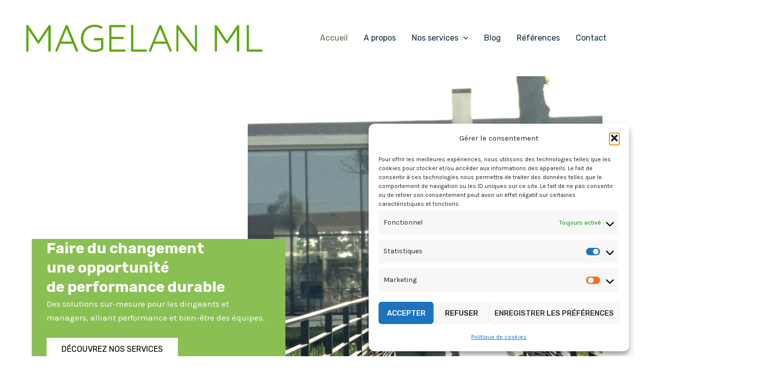

--- FILE ---
content_type: text/css
request_url: https://mag-elan.fr/wp-content/uploads/elementor/css/post-13.css?ver=1768349694
body_size: 3954
content:
.elementor-13 .elementor-element.elementor-element-2850d20{--display:flex;--flex-direction:row;--container-widget-width:calc( ( 1 - var( --container-widget-flex-grow ) ) * 100% );--container-widget-height:100%;--container-widget-flex-grow:1;--container-widget-align-self:stretch;--flex-wrap-mobile:wrap;--justify-content:center;--align-items:center;--gap:0px 0px;--row-gap:0px;--column-gap:0px;--margin-top:0px;--margin-bottom:0px;--margin-left:0px;--margin-right:0px;--padding-top:0px;--padding-bottom:0px;--padding-left:0px;--padding-right:0px;}.elementor-13 .elementor-element.elementor-element-2850d20:not(.elementor-motion-effects-element-type-background), .elementor-13 .elementor-element.elementor-element-2850d20 > .elementor-motion-effects-container > .elementor-motion-effects-layer{background-color:var( --e-global-color-astglobalcolor5 );}.elementor-13 .elementor-element.elementor-element-88c3635{--display:flex;--justify-content:center;--align-items:flex-start;--container-widget-width:calc( ( 1 - var( --container-widget-flex-grow ) ) * 100% );--gap:10px 10px;--row-gap:10px;--column-gap:10px;--margin-top:200px;--margin-bottom:50px;--margin-left:0px;--margin-right:0px;--padding-top:0px;--padding-bottom:0px;--padding-left:30px;--padding-right:30px;--z-index:2;}.elementor-13 .elementor-element.elementor-element-88c3635:not(.elementor-motion-effects-element-type-background), .elementor-13 .elementor-element.elementor-element-88c3635 > .elementor-motion-effects-container > .elementor-motion-effects-layer{background-color:#8AC053;}.elementor-13 .elementor-element.elementor-element-9b61427 .elementor-heading-title{font-size:30px;color:#FFFFFF;}.elementor-13 .elementor-element.elementor-element-5c668a9{color:#FFFFFF;}.elementor-13 .elementor-element.elementor-element-c2a6e40 .elementor-button{background-color:#FFFFFF;font-weight:400;fill:#000000;color:#000000;}.elementor-13 .elementor-element.elementor-element-c2a6e40 .elementor-button:hover, .elementor-13 .elementor-element.elementor-element-c2a6e40 .elementor-button:focus{background-color:#5E6A51;color:#FFFFFF;}.elementor-13 .elementor-element.elementor-element-c2a6e40 .elementor-button:hover svg, .elementor-13 .elementor-element.elementor-element-c2a6e40 .elementor-button:focus svg{fill:#FFFFFF;}.elementor-13 .elementor-element.elementor-element-2c9c216{--display:flex;--align-items:center;--container-widget-width:calc( ( 1 - var( --container-widget-flex-grow ) ) * 100% );--margin-top:0px;--margin-bottom:0px;--margin-left:-76px;--margin-right:0px;--padding-top:0px;--padding-bottom:0px;--padding-left:0px;--padding-right:0px;--z-index:0;}.elementor-13 .elementor-element.elementor-element-5f89e8c > .elementor-widget-container{margin:0px 0px 0px 0px;padding:0px 0px 0px 0px;}.elementor-13 .elementor-element.elementor-element-5f89e8c{text-align:left;}.elementor-13 .elementor-element.elementor-element-ox6uda5 > .elementor-container > .elementor-column > .elementor-widget-wrap{align-content:center;align-items:center;}.elementor-13 .elementor-element.elementor-element-ox6uda5:not(.elementor-motion-effects-element-type-background), .elementor-13 .elementor-element.elementor-element-ox6uda5 > .elementor-motion-effects-container > .elementor-motion-effects-layer{background-color:#FBFBFB;}.elementor-13 .elementor-element.elementor-element-ox6uda5 > .elementor-background-overlay{opacity:0.05;transition:background 0.3s, border-radius 0.3s, opacity 0.3s;}.elementor-13 .elementor-element.elementor-element-ox6uda5{transition:background 0.3s, border 0.3s, border-radius 0.3s, box-shadow 0.3s;padding:50px 0px 50px 0px;}.elementor-13 .elementor-element.elementor-element-7c4d4fc > .elementor-element-populated{transition:background 0.3s, border 0.3s, border-radius 0.3s, box-shadow 0.3s;margin:0px 0px 0px 0px;--e-column-margin-right:0px;--e-column-margin-left:0px;padding:0px 0px 0px 0px;}.elementor-13 .elementor-element.elementor-element-7c4d4fc > .elementor-element-populated > .elementor-background-overlay{transition:background 0.3s, border-radius 0.3s, opacity 0.3s;}.elementor-13 .elementor-element.elementor-element-f71383f{width:var( --container-widget-width, 100.236% );max-width:100.236%;--container-widget-width:100.236%;--container-widget-flex-grow:0;}.elementor-13 .elementor-element.elementor-element-f71383f.elementor-element{--flex-grow:0;--flex-shrink:0;}.elementor-13 .elementor-element.elementor-element-f71383f img{border-radius:3px 3px 3px 3px;}.elementor-bc-flex-widget .elementor-13 .elementor-element.elementor-element-6f6465c.elementor-column .elementor-widget-wrap{align-items:center;}.elementor-13 .elementor-element.elementor-element-6f6465c.elementor-column.elementor-element[data-element_type="column"] > .elementor-widget-wrap.elementor-element-populated{align-content:center;align-items:center;}.elementor-13 .elementor-element.elementor-element-6f6465c > .elementor-widget-wrap > .elementor-widget:not(.elementor-widget__width-auto):not(.elementor-widget__width-initial):not(:last-child):not(.elementor-absolute){margin-bottom:30px;}.elementor-13 .elementor-element.elementor-element-6f6465c > .elementor-element-populated{transition:background 0.3s, border 0.3s, border-radius 0.3s, box-shadow 0.3s;padding:0px 0px 0px 80px;}.elementor-13 .elementor-element.elementor-element-6f6465c > .elementor-element-populated > .elementor-background-overlay{transition:background 0.3s, border-radius 0.3s, opacity 0.3s;}.elementor-13 .elementor-element.elementor-element-726a5c3 > .elementor-widget-container{margin:0px -300px 0px 0px;}.elementor-13 .elementor-element.elementor-element-726a5c3{z-index:1;text-align:left;}.elementor-13 .elementor-element.elementor-element-9506a11 > .elementor-widget-container{margin:0px 0px 20px 0px;}.elementor-13 .elementor-element.elementor-element-9506a11{columns:1;}.elementor-13 .elementor-element.elementor-element-002a97c > .elementor-widget-container{margin:0px 0px 42px 0px;}.elementor-13 .elementor-element.elementor-element-1ms6bht > .elementor-container > .elementor-column > .elementor-widget-wrap{align-content:center;align-items:center;}.elementor-13 .elementor-element.elementor-element-1ms6bht:not(.elementor-motion-effects-element-type-background), .elementor-13 .elementor-element.elementor-element-1ms6bht > .elementor-motion-effects-container > .elementor-motion-effects-layer{background-color:#ffffff;}.elementor-13 .elementor-element.elementor-element-1ms6bht{transition:background 0.3s, border 0.3s, border-radius 0.3s, box-shadow 0.3s;padding:0px 0px 0px 0px;}.elementor-13 .elementor-element.elementor-element-1ms6bht > .elementor-background-overlay{transition:background 0.3s, border-radius 0.3s, opacity 0.3s;}.elementor-13 .elementor-element.elementor-element-0b48ca8:not(.elementor-motion-effects-element-type-background) > .elementor-widget-wrap, .elementor-13 .elementor-element.elementor-element-0b48ca8 > .elementor-widget-wrap > .elementor-motion-effects-container > .elementor-motion-effects-layer{background-image:url("https://mag-elan.fr/wp-content/uploads/2025/03/Performance-durable.png");background-position:center center;background-repeat:no-repeat;background-size:contain;}.elementor-13 .elementor-element.elementor-element-0b48ca8.elementor-column > .elementor-widget-wrap{justify-content:center;}.elementor-13 .elementor-element.elementor-element-0b48ca8 > .elementor-element-populated{transition:background 0.3s, border 0.3s, border-radius 0.3s, box-shadow 0.3s;margin:0px 0px 0px 0px;--e-column-margin-right:0px;--e-column-margin-left:0px;padding:0px 0px 0px 0px;}.elementor-13 .elementor-element.elementor-element-0b48ca8 > .elementor-element-populated > .elementor-background-overlay{transition:background 0.3s, border-radius 0.3s, opacity 0.3s;}.elementor-13 .elementor-element.elementor-element-12dbef3{--spacer-size:50px;}.elementor-13 .elementor-element.elementor-element-0d46ec2 > .elementor-element-populated{margin:0px 0px 0px 0px;--e-column-margin-right:0px;--e-column-margin-left:0px;padding:50px 0px 50px 0px;}.elementor-13 .elementor-element.elementor-element-1975447 > .elementor-widget-container{margin:0px 0px 0px 0px;}.elementor-13 .elementor-element.elementor-element-afdaa76{margin-top:20px;margin-bottom:20px;}.elementor-13 .elementor-element.elementor-element-2dd22b1 > .elementor-element-populated{margin:0% 0% 0% 0%;--e-column-margin-right:0%;--e-column-margin-left:0%;}.elementor-13 .elementor-element.elementor-element-a56322b > .elementor-widget-container{background-color:#ffffff;padding:35px 35px 35px 35px;border-radius:60px 60px 60px 60px;box-shadow:0px 0px 19px 0px rgba(0, 0, 0, 0.17);}.elementor-13 .elementor-element.elementor-element-a56322b .elementor-icon-wrapper{text-align:center;}.elementor-13 .elementor-element.elementor-element-a56322b.elementor-view-stacked .elementor-icon{background-color:#8AC053;}.elementor-13 .elementor-element.elementor-element-a56322b.elementor-view-framed .elementor-icon, .elementor-13 .elementor-element.elementor-element-a56322b.elementor-view-default .elementor-icon{color:#8AC053;border-color:#8AC053;}.elementor-13 .elementor-element.elementor-element-a56322b.elementor-view-framed .elementor-icon, .elementor-13 .elementor-element.elementor-element-a56322b.elementor-view-default .elementor-icon svg{fill:#8AC053;}.elementor-13 .elementor-element.elementor-element-a56322b .elementor-icon{font-size:30px;}.elementor-13 .elementor-element.elementor-element-a56322b .elementor-icon svg{height:30px;}.elementor-13 .elementor-element.elementor-element-dd71fe3 > .elementor-element-populated{padding:0px 0px 0px 30px;}.elementor-13 .elementor-element.elementor-element-273c70b .elementor-image-box-title{margin-bottom:10px;}.elementor-13 .elementor-element.elementor-element-f51c2fe{margin-top:20px;margin-bottom:20px;}.elementor-13 .elementor-element.elementor-element-0e98184 > .elementor-element-populated{margin:0% 0% 0% 0%;--e-column-margin-right:0%;--e-column-margin-left:0%;}.elementor-13 .elementor-element.elementor-element-6ac9389 > .elementor-widget-container{background-color:#ffffff;padding:35px 35px 35px 35px;border-radius:60px 60px 60px 60px;box-shadow:0px 0px 19px 0px rgba(0, 0, 0, 0.17);}.elementor-13 .elementor-element.elementor-element-6ac9389 .elementor-icon-wrapper{text-align:center;}.elementor-13 .elementor-element.elementor-element-6ac9389.elementor-view-stacked .elementor-icon{background-color:#8AC053;}.elementor-13 .elementor-element.elementor-element-6ac9389.elementor-view-framed .elementor-icon, .elementor-13 .elementor-element.elementor-element-6ac9389.elementor-view-default .elementor-icon{color:#8AC053;border-color:#8AC053;}.elementor-13 .elementor-element.elementor-element-6ac9389.elementor-view-framed .elementor-icon, .elementor-13 .elementor-element.elementor-element-6ac9389.elementor-view-default .elementor-icon svg{fill:#8AC053;}.elementor-13 .elementor-element.elementor-element-6ac9389 .elementor-icon{font-size:30px;}.elementor-13 .elementor-element.elementor-element-6ac9389 .elementor-icon svg{height:30px;}.elementor-13 .elementor-element.elementor-element-dc9270e > .elementor-element-populated{padding:0px 0px 0px 30px;}.elementor-13 .elementor-element.elementor-element-68c1d3f .elementor-image-box-title{margin-bottom:10px;}.elementor-13 .elementor-element.elementor-element-7355911{margin-top:20px;margin-bottom:20px;}.elementor-13 .elementor-element.elementor-element-525dea0 > .elementor-element-populated{margin:0% 0% 0% 0%;--e-column-margin-right:0%;--e-column-margin-left:0%;}.elementor-13 .elementor-element.elementor-element-ec620ed > .elementor-widget-container{background-color:#ffffff;padding:35px 35px 35px 35px;border-radius:60px 60px 60px 60px;box-shadow:0px 0px 19px 0px rgba(0, 0, 0, 0.17);}.elementor-13 .elementor-element.elementor-element-ec620ed .elementor-icon-wrapper{text-align:center;}.elementor-13 .elementor-element.elementor-element-ec620ed.elementor-view-stacked .elementor-icon{background-color:#8AC053;}.elementor-13 .elementor-element.elementor-element-ec620ed.elementor-view-framed .elementor-icon, .elementor-13 .elementor-element.elementor-element-ec620ed.elementor-view-default .elementor-icon{color:#8AC053;border-color:#8AC053;}.elementor-13 .elementor-element.elementor-element-ec620ed.elementor-view-framed .elementor-icon, .elementor-13 .elementor-element.elementor-element-ec620ed.elementor-view-default .elementor-icon svg{fill:#8AC053;}.elementor-13 .elementor-element.elementor-element-ec620ed .elementor-icon{font-size:30px;}.elementor-13 .elementor-element.elementor-element-ec620ed .elementor-icon svg{height:30px;}.elementor-13 .elementor-element.elementor-element-facfa98 > .elementor-element-populated{padding:0px 0px 0px 30px;}.elementor-13 .elementor-element.elementor-element-da32f9d .elementor-image-box-title{margin-bottom:10px;}.elementor-13 .elementor-element.elementor-element-6bb1ec5{margin-top:20px;margin-bottom:20px;}.elementor-13 .elementor-element.elementor-element-3c66996 > .elementor-element-populated{padding:0px 0px 0px 30px;}.elementor-13 .elementor-element.elementor-element-b87a829{--divider-border-style:solid;--divider-color:#8AC053;--divider-border-width:2px;}.elementor-13 .elementor-element.elementor-element-b87a829 .elementor-divider-separator{width:22%;margin:0 auto;margin-left:0;}.elementor-13 .elementor-element.elementor-element-b87a829 .elementor-divider{text-align:left;padding-block-start:2px;padding-block-end:2px;}.elementor-13 .elementor-element.elementor-element-vhpl8dl > .elementor-container > .elementor-column > .elementor-widget-wrap{align-content:center;align-items:center;}.elementor-13 .elementor-element.elementor-element-vhpl8dl:not(.elementor-motion-effects-element-type-background), .elementor-13 .elementor-element.elementor-element-vhpl8dl > .elementor-motion-effects-container > .elementor-motion-effects-layer{background-color:#FBFBFB;}.elementor-13 .elementor-element.elementor-element-vhpl8dl > .elementor-container{max-width:1100px;}.elementor-13 .elementor-element.elementor-element-vhpl8dl{transition:background 0.3s, border 0.3s, border-radius 0.3s, box-shadow 0.3s;padding:100px 0px 100px 0px;}.elementor-13 .elementor-element.elementor-element-vhpl8dl > .elementor-background-overlay{transition:background 0.3s, border-radius 0.3s, opacity 0.3s;}.elementor-13 .elementor-element.elementor-element-bb31710 > .elementor-widget-wrap > .elementor-widget:not(.elementor-widget__width-auto):not(.elementor-widget__width-initial):not(:last-child):not(.elementor-absolute){margin-bottom:30px;}.elementor-13 .elementor-element.elementor-element-bb31710 > .elementor-element-populated{margin:0px 50px 0px 0px;--e-column-margin-right:50px;--e-column-margin-left:0px;}.elementor-bc-flex-widget .elementor-13 .elementor-element.elementor-element-b8980b3.elementor-column .elementor-widget-wrap{align-items:flex-start;}.elementor-13 .elementor-element.elementor-element-b8980b3.elementor-column.elementor-element[data-element_type="column"] > .elementor-widget-wrap.elementor-element-populated{align-content:flex-start;align-items:flex-start;}.elementor-13 .elementor-element.elementor-element-b8980b3 > .elementor-widget-wrap > .elementor-widget:not(.elementor-widget__width-auto):not(.elementor-widget__width-initial):not(:last-child):not(.elementor-absolute){margin-bottom:0px;}.elementor-13 .elementor-element.elementor-element-bc53573 > .elementor-widget-container{background-color:#FFFFFF;margin:10px 10px 10px 10px;padding:30px 30px 30px 30px;border-radius:4px 4px 4px 4px;box-shadow:0px 10px 20px 0px rgba(0, 0, 0, 0.07);}.elementor-13 .elementor-element.elementor-element-bc53573 .elementor-icon-box-wrapper{text-align:center;}.elementor-13 .elementor-element.elementor-element-bc53573{--icon-box-icon-margin:10px;}.elementor-13 .elementor-element.elementor-element-bc53573 .elementor-icon-box-title{margin-block-end:15px;}.elementor-13 .elementor-element.elementor-element-bc53573.elementor-view-stacked .elementor-icon{background-color:#8AC053;}.elementor-13 .elementor-element.elementor-element-bc53573.elementor-view-framed .elementor-icon, .elementor-13 .elementor-element.elementor-element-bc53573.elementor-view-default .elementor-icon{fill:#8AC053;color:#8AC053;border-color:#8AC053;}.elementor-13 .elementor-element.elementor-element-bc53573 .elementor-icon{font-size:38px;}.elementor-13 .elementor-element.elementor-element-6c22711 > .elementor-widget-container{background-color:#FFFFFF;margin:10px 10px 10px 10px;padding:30px 30px 30px 30px;border-radius:4px 4px 4px 4px;box-shadow:0px 10px 20px 0px rgba(0, 0, 0, 0.07);}.elementor-13 .elementor-element.elementor-element-6c22711 .elementor-icon-box-wrapper{text-align:center;}.elementor-13 .elementor-element.elementor-element-6c22711{--icon-box-icon-margin:10px;}.elementor-13 .elementor-element.elementor-element-6c22711 .elementor-icon-box-title{margin-block-end:15px;}.elementor-13 .elementor-element.elementor-element-6c22711.elementor-view-stacked .elementor-icon{background-color:#8AC053;}.elementor-13 .elementor-element.elementor-element-6c22711.elementor-view-framed .elementor-icon, .elementor-13 .elementor-element.elementor-element-6c22711.elementor-view-default .elementor-icon{fill:#8AC053;color:#8AC053;border-color:#8AC053;}.elementor-13 .elementor-element.elementor-element-6c22711 .elementor-icon{font-size:38px;}.elementor-bc-flex-widget .elementor-13 .elementor-element.elementor-element-3a160ca.elementor-column .elementor-widget-wrap{align-items:flex-start;}.elementor-13 .elementor-element.elementor-element-3a160ca.elementor-column.elementor-element[data-element_type="column"] > .elementor-widget-wrap.elementor-element-populated{align-content:flex-start;align-items:flex-start;}.elementor-13 .elementor-element.elementor-element-3a160ca > .elementor-widget-wrap > .elementor-widget:not(.elementor-widget__width-auto):not(.elementor-widget__width-initial):not(:last-child):not(.elementor-absolute){margin-bottom:0px;}.elementor-13 .elementor-element.elementor-element-1b7b829 > .elementor-widget-container{background-color:#FFFFFF;margin:10px 10px 10px 10px;padding:30px 30px 30px 30px;border-radius:4px 4px 4px 4px;box-shadow:0px 10px 20px 0px rgba(0, 0, 0, 0.07);}.elementor-13 .elementor-element.elementor-element-1b7b829 .elementor-icon-box-wrapper{text-align:center;}.elementor-13 .elementor-element.elementor-element-1b7b829{--icon-box-icon-margin:10px;}.elementor-13 .elementor-element.elementor-element-1b7b829 .elementor-icon-box-title{margin-block-end:15px;}.elementor-13 .elementor-element.elementor-element-1b7b829.elementor-view-stacked .elementor-icon{background-color:#8AC053;}.elementor-13 .elementor-element.elementor-element-1b7b829.elementor-view-framed .elementor-icon, .elementor-13 .elementor-element.elementor-element-1b7b829.elementor-view-default .elementor-icon{fill:#8AC053;color:#8AC053;border-color:#8AC053;}.elementor-13 .elementor-element.elementor-element-1b7b829 .elementor-icon{font-size:38px;}.elementor-13 .elementor-element.elementor-element-2b01116 > .elementor-widget-container{background-color:#FFFFFF;margin:10px 10px 10px 10px;padding:30px 30px 30px 30px;border-radius:4px 4px 4px 4px;box-shadow:0px 10px 20px 0px rgba(0, 0, 0, 0.07);}.elementor-13 .elementor-element.elementor-element-2b01116 .elementor-icon-box-wrapper{text-align:center;}.elementor-13 .elementor-element.elementor-element-2b01116{--icon-box-icon-margin:10px;}.elementor-13 .elementor-element.elementor-element-2b01116 .elementor-icon-box-title{margin-block-end:15px;}.elementor-13 .elementor-element.elementor-element-2b01116.elementor-view-stacked .elementor-icon{background-color:#8AC053;}.elementor-13 .elementor-element.elementor-element-2b01116.elementor-view-framed .elementor-icon, .elementor-13 .elementor-element.elementor-element-2b01116.elementor-view-default .elementor-icon{fill:#8AC053;color:#8AC053;border-color:#8AC053;}.elementor-13 .elementor-element.elementor-element-2b01116 .elementor-icon{font-size:38px;}.elementor-13 .elementor-element.elementor-element-f7d5cca{--display:flex;--flex-direction:row;--container-widget-width:calc( ( 1 - var( --container-widget-flex-grow ) ) * 100% );--container-widget-height:100%;--container-widget-flex-grow:1;--container-widget-align-self:stretch;--flex-wrap-mobile:wrap;--align-items:stretch;--gap:0px 0px;--row-gap:0px;--column-gap:0px;--padding-top:100px;--padding-bottom:100px;--padding-left:0px;--padding-right:0px;}.elementor-13 .elementor-element.elementor-element-f7d5cca:not(.elementor-motion-effects-element-type-background), .elementor-13 .elementor-element.elementor-element-f7d5cca > .elementor-motion-effects-container > .elementor-motion-effects-layer{background-color:#FFFFFF;}.elementor-13 .elementor-element.elementor-element-5b6502a{--display:flex;--gap:0px 0px;--row-gap:0px;--column-gap:0px;--padding-top:0px;--padding-bottom:0px;--padding-left:0px;--padding-right:0px;}.elementor-13 .elementor-element.elementor-element-10c9e37 > .elementor-widget-container{padding:0px 0px 20px 0px;}.elementor-13 .elementor-element.elementor-element-10c9e37{text-align:center;}.elementor-13 .elementor-element.elementor-element-8a076a7{--e-image-carousel-slides-to-show:6;}.elementor-13 .elementor-element.elementor-element-8a076a7 .swiper-wrapper{display:flex;align-items:center;}.elementor-13 .elementor-element.elementor-element-dffdde6{--spacer-size:50px;}.elementor-13 .elementor-element.elementor-element-c3a8fa3{--spacer-size:50px;}.elementor-13 .elementor-element.elementor-element-d6ed413{--display:flex;--flex-direction:row;--container-widget-width:calc( ( 1 - var( --container-widget-flex-grow ) ) * 100% );--container-widget-height:100%;--container-widget-flex-grow:1;--container-widget-align-self:stretch;--flex-wrap-mobile:wrap;--justify-content:center;--align-items:stretch;--gap:20px 20px;--row-gap:20px;--column-gap:20px;--margin-top:0px;--margin-bottom:0px;--margin-left:0px;--margin-right:0px;--padding-top:30px;--padding-bottom:0px;--padding-left:0px;--padding-right:0px;}.elementor-13 .elementor-element.elementor-element-d04cce2{--display:flex;--justify-content:center;--align-items:center;--container-widget-width:calc( ( 1 - var( --container-widget-flex-grow ) ) * 100% );border-style:solid;--border-style:solid;border-width:2px 2px 2px 2px;--border-top-width:2px;--border-right-width:2px;--border-bottom-width:2px;--border-left-width:2px;border-color:#13151624;--border-color:#13151624;--margin-top:0px;--margin-bottom:0px;--margin-left:0px;--margin-right:0px;--padding-top:30px;--padding-bottom:30px;--padding-left:30px;--padding-right:30px;}.elementor-13 .elementor-element.elementor-element-b5f6836 > .elementor-widget-container{padding:0px 0px 0px 0px;}.elementor-13 .elementor-element.elementor-element-b5f6836 .elementor-testimonial-wrapper{text-align:left;}.elementor-13 .elementor-element.elementor-element-b5f6836 .elementor-testimonial-content{font-size:16px;}.elementor-13 .elementor-element.elementor-element-b5f6836 .elementor-testimonial-name{font-family:"Red Rose", Sans-serif;font-size:20px;font-weight:700;}.elementor-13 .elementor-element.elementor-element-b5f6836 .elementor-testimonial-job{color:var( --e-global-color-astglobalcolor2 );}.elementor-13 .elementor-element.elementor-element-e7e8010{--display:flex;border-style:solid;--border-style:solid;border-width:2px 2px 2px 2px;--border-top-width:2px;--border-right-width:2px;--border-bottom-width:2px;--border-left-width:2px;border-color:#13151624;--border-color:#13151624;--margin-top:0px;--margin-bottom:0px;--margin-left:0px;--margin-right:0px;--padding-top:30px;--padding-bottom:30px;--padding-left:30px;--padding-right:30px;}.elementor-13 .elementor-element.elementor-element-a9f70ff > .elementor-widget-container{padding:0px 0px 0px 0px;}.elementor-13 .elementor-element.elementor-element-a9f70ff .elementor-testimonial-wrapper{text-align:left;}.elementor-13 .elementor-element.elementor-element-a9f70ff .elementor-testimonial-content{font-size:16px;}.elementor-13 .elementor-element.elementor-element-a9f70ff .elementor-testimonial-name{font-family:"Red Rose", Sans-serif;font-size:20px;font-weight:700;}.elementor-13 .elementor-element.elementor-element-a9f70ff .elementor-testimonial-job{color:var( --e-global-color-astglobalcolor2 );}.elementor-13 .elementor-element.elementor-element-8709a79{--display:flex;border-style:solid;--border-style:solid;border-width:2px 2px 2px 2px;--border-top-width:2px;--border-right-width:2px;--border-bottom-width:2px;--border-left-width:2px;border-color:#13151624;--border-color:#13151624;--margin-top:0px;--margin-bottom:0px;--margin-left:0px;--margin-right:0px;--padding-top:30px;--padding-bottom:30px;--padding-left:30px;--padding-right:30px;}.elementor-13 .elementor-element.elementor-element-d5fb6ff > .elementor-widget-container{padding:0px 0px 0px 0px;}.elementor-13 .elementor-element.elementor-element-d5fb6ff .elementor-testimonial-wrapper{text-align:left;}.elementor-13 .elementor-element.elementor-element-d5fb6ff .elementor-testimonial-content{font-size:16px;}.elementor-13 .elementor-element.elementor-element-d5fb6ff .elementor-testimonial-name{font-family:"Red Rose", Sans-serif;font-size:20px;font-weight:700;}.elementor-13 .elementor-element.elementor-element-d5fb6ff .elementor-testimonial-job{color:var( --e-global-color-astglobalcolor2 );}.elementor-13 .elementor-element.elementor-element-7875985{--display:flex;--flex-direction:row;--container-widget-width:calc( ( 1 - var( --container-widget-flex-grow ) ) * 100% );--container-widget-height:100%;--container-widget-flex-grow:1;--container-widget-align-self:stretch;--flex-wrap-mobile:wrap;--align-items:stretch;--gap:20px 20px;--row-gap:20px;--column-gap:20px;--margin-top:0px;--margin-bottom:0px;--margin-left:0px;--margin-right:0px;--padding-top:30px;--padding-bottom:0px;--padding-left:0px;--padding-right:0px;}.elementor-13 .elementor-element.elementor-element-04cc255{--display:flex;border-style:solid;--border-style:solid;border-width:2px 2px 2px 2px;--border-top-width:2px;--border-right-width:2px;--border-bottom-width:2px;--border-left-width:2px;border-color:#13151624;--border-color:#13151624;--margin-top:0px;--margin-bottom:0px;--margin-left:0px;--margin-right:0px;--padding-top:30px;--padding-bottom:30px;--padding-left:30px;--padding-right:30px;}.elementor-13 .elementor-element.elementor-element-61736c3 > .elementor-widget-container{padding:0px 0px 0px 0px;}.elementor-13 .elementor-element.elementor-element-61736c3 .elementor-testimonial-wrapper{text-align:left;}.elementor-13 .elementor-element.elementor-element-61736c3 .elementor-testimonial-content{font-size:16px;}.elementor-13 .elementor-element.elementor-element-61736c3 .elementor-testimonial-name{font-family:"Red Rose", Sans-serif;font-size:20px;font-weight:700;}.elementor-13 .elementor-element.elementor-element-61736c3 .elementor-testimonial-job{color:var( --e-global-color-astglobalcolor2 );}.elementor-13 .elementor-element.elementor-element-0bd516d{--display:flex;border-style:solid;--border-style:solid;border-width:2px 2px 2px 2px;--border-top-width:2px;--border-right-width:2px;--border-bottom-width:2px;--border-left-width:2px;border-color:#13151624;--border-color:#13151624;--margin-top:0px;--margin-bottom:0px;--margin-left:0px;--margin-right:0px;--padding-top:30px;--padding-bottom:30px;--padding-left:30px;--padding-right:30px;}.elementor-13 .elementor-element.elementor-element-07b542d > .elementor-widget-container{padding:0px 0px 0px 0px;}.elementor-13 .elementor-element.elementor-element-07b542d .elementor-testimonial-wrapper{text-align:left;}.elementor-13 .elementor-element.elementor-element-07b542d .elementor-testimonial-content{font-size:16px;}.elementor-13 .elementor-element.elementor-element-07b542d .elementor-testimonial-name{font-family:"Red Rose", Sans-serif;font-size:20px;font-weight:700;}.elementor-13 .elementor-element.elementor-element-07b542d .elementor-testimonial-job{color:var( --e-global-color-astglobalcolor2 );}.elementor-13 .elementor-element.elementor-element-d3c057b{--display:flex;border-style:solid;--border-style:solid;border-width:2px 2px 2px 2px;--border-top-width:2px;--border-right-width:2px;--border-bottom-width:2px;--border-left-width:2px;border-color:#13151624;--border-color:#13151624;--margin-top:0px;--margin-bottom:0px;--margin-left:0px;--margin-right:0px;--padding-top:30px;--padding-bottom:30px;--padding-left:30px;--padding-right:30px;}.elementor-13 .elementor-element.elementor-element-0d4227b > .elementor-widget-container{padding:0px 0px 0px 0px;}.elementor-13 .elementor-element.elementor-element-0d4227b .elementor-testimonial-wrapper{text-align:left;}.elementor-13 .elementor-element.elementor-element-0d4227b .elementor-testimonial-content{font-size:16px;}.elementor-13 .elementor-element.elementor-element-0d4227b .elementor-testimonial-name{font-family:"Red Rose", Sans-serif;font-size:20px;font-weight:700;}.elementor-13 .elementor-element.elementor-element-0d4227b .elementor-testimonial-job{color:var( --e-global-color-astglobalcolor2 );}.elementor-13 .elementor-element.elementor-element-arb5f83 > .elementor-container > .elementor-column > .elementor-widget-wrap{align-content:center;align-items:center;}.elementor-13 .elementor-element.elementor-element-arb5f83:not(.elementor-motion-effects-element-type-background), .elementor-13 .elementor-element.elementor-element-arb5f83 > .elementor-motion-effects-container > .elementor-motion-effects-layer{background-color:#FBFBFB;}.elementor-13 .elementor-element.elementor-element-arb5f83{transition:background 0.3s, border 0.3s, border-radius 0.3s, box-shadow 0.3s;padding:50px 0px 50px 0px;}.elementor-13 .elementor-element.elementor-element-arb5f83 > .elementor-background-overlay{transition:background 0.3s, border-radius 0.3s, opacity 0.3s;}.elementor-13 .elementor-element.elementor-element-0ff1e76{text-align:center;}.elementor-13 .elementor-element.elementor-element-d36afa9{padding:25px 0px 0px 0px;}.elementor-13 .elementor-element.elementor-element-3fd1ffc > .elementor-element-populated{box-shadow:0px 0px 16px 0px rgba(0,0,0,0.09);margin:0px 15px 0px 0px;--e-column-margin-right:15px;--e-column-margin-left:0px;padding:55px 55px 55px 55px;}.elementor-13 .elementor-element.elementor-element-9bdb5ee .elementor-counter-number-wrapper{font-size:44px;}.elementor-13 .elementor-element.elementor-element-9bdb5ee .elementor-counter-title{font-size:18px;text-transform:uppercase;}.elementor-13 .elementor-element.elementor-element-1f88f5c > .elementor-element-populated{box-shadow:0px 0px 16px 0px rgba(0,0,0,0.09);margin:0px 0px 0px 15px;--e-column-margin-right:0px;--e-column-margin-left:15px;padding:55px 55px 55px 55px;}.elementor-13 .elementor-element.elementor-element-93aef1d .elementor-counter-number-wrapper{font-size:44px;}.elementor-13 .elementor-element.elementor-element-93aef1d .elementor-counter-title{font-size:18px;text-transform:uppercase;}.elementor-13 .elementor-element.elementor-element-vu1iwdc > .elementor-container > .elementor-column > .elementor-widget-wrap{align-content:center;align-items:center;}.elementor-13 .elementor-element.elementor-element-vu1iwdc:not(.elementor-motion-effects-element-type-background), .elementor-13 .elementor-element.elementor-element-vu1iwdc > .elementor-motion-effects-container > .elementor-motion-effects-layer{background-color:#FFFFFF;}.elementor-13 .elementor-element.elementor-element-vu1iwdc{transition:background 0.3s, border 0.3s, border-radius 0.3s, box-shadow 0.3s;padding:50px 0px 50px 0px;}.elementor-13 .elementor-element.elementor-element-vu1iwdc > .elementor-background-overlay{transition:background 0.3s, border-radius 0.3s, opacity 0.3s;}.elementor-13 .elementor-element.elementor-element-47d11e6 > .elementor-element-populated{margin:0px 40px 0px 0px;--e-column-margin-right:40px;--e-column-margin-left:0px;}.elementor-13 .elementor-element.elementor-element-e68dcfe > .elementor-element-populated{padding:30px 0px 30px 30px;}.elementor-13 .elementor-element.elementor-element-a6dde25 > .elementor-widget-container{margin:10px 0px 0px 0px;}@media(min-width:768px){.elementor-13 .elementor-element.elementor-element-2850d20{--content-width:1500px;}.elementor-13 .elementor-element.elementor-element-88c3635{--width:40%;}.elementor-13 .elementor-element.elementor-element-2c9c216{--width:56%;}.elementor-13 .elementor-element.elementor-element-7c4d4fc{width:37.524%;}.elementor-13 .elementor-element.elementor-element-6f6465c{width:62.476%;}.elementor-13 .elementor-element.elementor-element-0b48ca8{width:32.474%;}.elementor-13 .elementor-element.elementor-element-0d46ec2{width:67.526%;}.elementor-13 .elementor-element.elementor-element-2dd22b1{width:24.661%;}.elementor-13 .elementor-element.elementor-element-dd71fe3{width:75%;}.elementor-13 .elementor-element.elementor-element-0e98184{width:24.661%;}.elementor-13 .elementor-element.elementor-element-dc9270e{width:75%;}.elementor-13 .elementor-element.elementor-element-525dea0{width:24.661%;}.elementor-13 .elementor-element.elementor-element-facfa98{width:75%;}.elementor-13 .elementor-element.elementor-element-bb31710{width:40%;}.elementor-13 .elementor-element.elementor-element-b8980b3{width:30%;}.elementor-13 .elementor-element.elementor-element-3a160ca{width:30%;}.elementor-13 .elementor-element.elementor-element-d6ed413{--content-width:1200px;}.elementor-13 .elementor-element.elementor-element-d04cce2{--width:33.33%;}.elementor-13 .elementor-element.elementor-element-e7e8010{--width:33.33%;}.elementor-13 .elementor-element.elementor-element-8709a79{--width:33.33%;}.elementor-13 .elementor-element.elementor-element-7875985{--content-width:1200px;}.elementor-13 .elementor-element.elementor-element-04cc255{--width:33.33%;}.elementor-13 .elementor-element.elementor-element-0bd516d{--width:33.33%;}.elementor-13 .elementor-element.elementor-element-d3c057b{--width:33.33%;}}@media(max-width:1024px) and (min-width:768px){.elementor-13 .elementor-element.elementor-element-88c3635{--width:100%;}.elementor-13 .elementor-element.elementor-element-2c9c216{--width:100%;}.elementor-13 .elementor-element.elementor-element-7c4d4fc{width:33%;}.elementor-13 .elementor-element.elementor-element-6f6465c{width:67%;}.elementor-13 .elementor-element.elementor-element-0b48ca8{width:50%;}.elementor-13 .elementor-element.elementor-element-0d46ec2{width:50%;}.elementor-13 .elementor-element.elementor-element-2dd22b1{width:30%;}.elementor-13 .elementor-element.elementor-element-dd71fe3{width:70%;}.elementor-13 .elementor-element.elementor-element-0e98184{width:30%;}.elementor-13 .elementor-element.elementor-element-dc9270e{width:70%;}.elementor-13 .elementor-element.elementor-element-525dea0{width:30%;}.elementor-13 .elementor-element.elementor-element-facfa98{width:70%;}.elementor-13 .elementor-element.elementor-element-3c66996{width:70%;}.elementor-13 .elementor-element.elementor-element-bb31710{width:100%;}.elementor-13 .elementor-element.elementor-element-b8980b3{width:50%;}.elementor-13 .elementor-element.elementor-element-3a160ca{width:50%;}.elementor-13 .elementor-element.elementor-element-d04cce2{--width:100%;}.elementor-13 .elementor-element.elementor-element-e7e8010{--width:100%;}.elementor-13 .elementor-element.elementor-element-8709a79{--width:100%;}.elementor-13 .elementor-element.elementor-element-04cc255{--width:100%;}.elementor-13 .elementor-element.elementor-element-0bd516d{--width:100%;}.elementor-13 .elementor-element.elementor-element-d3c057b{--width:100%;}}@media(min-width:1025px){.elementor-13 .elementor-element.elementor-element-0b48ca8:not(.elementor-motion-effects-element-type-background) > .elementor-widget-wrap, .elementor-13 .elementor-element.elementor-element-0b48ca8 > .elementor-widget-wrap > .elementor-motion-effects-container > .elementor-motion-effects-layer{background-attachment:scroll;}}@media(max-width:1024px){.elementor-13 .elementor-element.elementor-element-2850d20{--flex-wrap:wrap;--padding-top:80px;--padding-bottom:80px;--padding-left:40px;--padding-right:40px;}.elementor-13 .elementor-element.elementor-element-88c3635{--align-items:center;--container-widget-width:calc( ( 1 - var( --container-widget-flex-grow ) ) * 100% );--margin-top:0%;--margin-bottom:0%;--margin-left:0%;--margin-right:0%;--padding-top:30px;--padding-bottom:30px;--padding-left:30px;--padding-right:30px;}.elementor-13 .elementor-element.elementor-element-9b61427{text-align:center;}.elementor-13 .elementor-element.elementor-element-5c668a9{text-align:center;}.elementor-13 .elementor-element.elementor-element-2c9c216{--margin-top:0%;--margin-bottom:0%;--margin-left:0%;--margin-right:0%;}.elementor-13 .elementor-element.elementor-element-5f89e8c > .elementor-widget-container{margin:0px 0px 20px 0px;}.elementor-13 .elementor-element.elementor-element-5f89e8c{text-align:center;}.elementor-13 .elementor-element.elementor-element-ox6uda5{padding:80px 50px 80px 50px;}.elementor-bc-flex-widget .elementor-13 .elementor-element.elementor-element-7c4d4fc.elementor-column .elementor-widget-wrap{align-items:flex-start;}.elementor-13 .elementor-element.elementor-element-7c4d4fc.elementor-column.elementor-element[data-element_type="column"] > .elementor-widget-wrap.elementor-element-populated{align-content:flex-start;align-items:flex-start;}.elementor-13 .elementor-element.elementor-element-7c4d4fc > .elementor-element-populated{margin:0px 0px 0px 0px;--e-column-margin-right:0px;--e-column-margin-left:0px;padding:0px 0px 0px 0px;}.elementor-13 .elementor-element.elementor-element-f71383f{text-align:left;}.elementor-13 .elementor-element.elementor-element-f71383f img{width:100%;}.elementor-13 .elementor-element.elementor-element-6f6465c.elementor-column > .elementor-widget-wrap{justify-content:space-between;}.elementor-13 .elementor-element.elementor-element-6f6465c > .elementor-element-populated{padding:0px 0px 0px 50px;}.elementor-13 .elementor-element.elementor-element-726a5c3 > .elementor-widget-container{margin:0px 0px 0px 0px;}.elementor-13 .elementor-element.elementor-element-9506a11 > .elementor-widget-container{margin:0px 0px 0px 0px;}.elementor-13 .elementor-element.elementor-element-9506a11{columns:1;font-size:15px;}.elementor-13 .elementor-element.elementor-element-002a97c > .elementor-widget-container{padding:0px 0px 0px 0px;}.elementor-13 .elementor-element.elementor-element-0d46ec2 > .elementor-element-populated{margin:0px 0px 0px -55px;--e-column-margin-right:0px;--e-column-margin-left:-55px;padding:50px 0px 50px 0px;}.elementor-13 .elementor-element.elementor-element-1975447 > .elementor-widget-container{margin:0px 0px 0px 0px;padding:0px 0px 0px 0px;}.elementor-13 .elementor-element.elementor-element-vhpl8dl{padding:80px 80px 80px 80px;}.elementor-13 .elementor-element.elementor-element-bb31710 > .elementor-element-populated{margin:0px 0px 40px 0px;--e-column-margin-right:0px;--e-column-margin-left:0px;}.elementor-13 .elementor-element.elementor-element-01bf1c3{text-align:center;}.elementor-13 .elementor-element.elementor-element-bc53573 > .elementor-widget-container{padding:20px 20px 20px 20px;}.elementor-13 .elementor-element.elementor-element-bc53573{--icon-box-icon-margin:10px;}.elementor-13 .elementor-element.elementor-element-bc53573 .elementor-icon{font-size:30px;}.elementor-13 .elementor-element.elementor-element-6c22711 > .elementor-widget-container{padding:20px 20px 20px 20px;}.elementor-13 .elementor-element.elementor-element-6c22711{--icon-box-icon-margin:10px;}.elementor-13 .elementor-element.elementor-element-6c22711 .elementor-icon{font-size:30px;}.elementor-13 .elementor-element.elementor-element-1b7b829 > .elementor-widget-container{padding:20px 20px 20px 20px;}.elementor-13 .elementor-element.elementor-element-1b7b829{--icon-box-icon-margin:10px;}.elementor-13 .elementor-element.elementor-element-1b7b829 .elementor-icon{font-size:30px;}.elementor-13 .elementor-element.elementor-element-2b01116 > .elementor-widget-container{padding:20px 20px 20px 20px;}.elementor-13 .elementor-element.elementor-element-2b01116{--icon-box-icon-margin:10px;}.elementor-13 .elementor-element.elementor-element-2b01116 .elementor-icon{font-size:30px;}.elementor-13 .elementor-element.elementor-element-f7d5cca{--padding-top:80px;--padding-bottom:80px;--padding-left:40px;--padding-right:40px;}.elementor-13 .elementor-element.elementor-element-d6ed413{--flex-wrap:wrap;}.elementor-13 .elementor-element.elementor-element-d04cce2{--margin-top:0px;--margin-bottom:0px;--margin-left:0px;--margin-right:0px;}.elementor-13 .elementor-element.elementor-element-e7e8010{--margin-top:20px;--margin-bottom:0px;--margin-left:0px;--margin-right:0px;}.elementor-13 .elementor-element.elementor-element-8709a79{--margin-top:20px;--margin-bottom:0px;--margin-left:0px;--margin-right:0px;}.elementor-13 .elementor-element.elementor-element-7875985{--flex-wrap:wrap;--padding-top:0px;--padding-bottom:0px;--padding-left:0px;--padding-right:0px;}.elementor-13 .elementor-element.elementor-element-04cc255{--margin-top:20px;--margin-bottom:0px;--margin-left:0px;--margin-right:0px;}.elementor-13 .elementor-element.elementor-element-0bd516d{--margin-top:20px;--margin-bottom:0px;--margin-left:0px;--margin-right:0px;}.elementor-13 .elementor-element.elementor-element-d3c057b{--margin-top:20px;--margin-bottom:0px;--margin-left:0px;--margin-right:0px;}.elementor-13 .elementor-element.elementor-element-arb5f83{padding:100px 25px 100px 25px;}.elementor-13 .elementor-element.elementor-element-d36afa9{padding:15px 0px 0px 0px;}.elementor-13 .elementor-element.elementor-element-9bdb5ee .elementor-counter-number-wrapper{font-size:30px;}.elementor-13 .elementor-element.elementor-element-93aef1d .elementor-counter-title{font-size:14px;}.elementor-13 .elementor-element.elementor-element-vu1iwdc{padding:90px 25px 90px 25px;}.elementor-13 .elementor-element.elementor-element-e68dcfe > .elementor-element-populated{padding:0px 0px 0px 30px;}.elementor-13 .elementor-element.elementor-element-a6dde25 > .elementor-widget-container{margin:0px 0px 0px 0px;}}@media(max-width:767px){.elementor-13 .elementor-element.elementor-element-2850d20{--padding-top:40px;--padding-bottom:60px;--padding-left:25px;--padding-right:25px;}.elementor-13 .elementor-element.elementor-element-88c3635{--min-height:700px;--flex-direction:row;--container-widget-width:initial;--container-widget-height:100%;--container-widget-flex-grow:1;--container-widget-align-self:stretch;--flex-wrap-mobile:wrap;}.elementor-13 .elementor-element.elementor-element-5c668a9 > .elementor-widget-container{margin:0px 0px 0px 0px;}.elementor-13 .elementor-element.elementor-element-5f89e8c > .elementor-widget-container{margin:0px 0px 0px 0px;}.elementor-13 .elementor-element.elementor-element-ox6uda5{padding:0px 25px 60px 25px;}.elementor-13 .elementor-element.elementor-element-f71383f img{width:100%;}.elementor-13 .elementor-element.elementor-element-6f6465c > .elementor-widget-wrap > .elementor-widget:not(.elementor-widget__width-auto):not(.elementor-widget__width-initial):not(:last-child):not(.elementor-absolute){margin-bottom:0px;}.elementor-13 .elementor-element.elementor-element-6f6465c > .elementor-element-populated{margin:40px 0px 0px 0px;--e-column-margin-right:0px;--e-column-margin-left:0px;padding:0px 0px 0px 0px;}.elementor-13 .elementor-element.elementor-element-726a5c3 > .elementor-widget-container{margin:0px 0px 0px 0px;padding:0px 0px 0px 0px;}.elementor-13 .elementor-element.elementor-element-726a5c3{text-align:left;}.elementor-13 .elementor-element.elementor-element-9506a11 > .elementor-widget-container{margin:20px 0px 0px 0px;}.elementor-13 .elementor-element.elementor-element-9506a11{text-align:left;}.elementor-13 .elementor-element.elementor-element-002a97c > .elementor-widget-container{margin:20px 0px 0px 0px;}.elementor-13 .elementor-element.elementor-element-12dbef3{--spacer-size:500px;}.elementor-13 .elementor-element.elementor-element-0d46ec2 > .elementor-element-populated{margin:0px 0px 0px 0px;--e-column-margin-right:0px;--e-column-margin-left:0px;padding:30px 20px 30px 20px;}.elementor-13 .elementor-element.elementor-element-afdaa76{margin-top:10px;margin-bottom:10px;}.elementor-13 .elementor-element.elementor-element-2dd22b1 > .elementor-element-populated{margin:0% 32% 0% 32%;--e-column-margin-right:32%;--e-column-margin-left:32%;}.elementor-13 .elementor-element.elementor-element-dd71fe3 > .elementor-element-populated{padding:25px 25px 25px 25px;}.elementor-13 .elementor-element.elementor-element-f51c2fe{margin-top:10px;margin-bottom:10px;}.elementor-13 .elementor-element.elementor-element-0e98184 > .elementor-element-populated{margin:0% 32% 0% 32%;--e-column-margin-right:32%;--e-column-margin-left:32%;}.elementor-13 .elementor-element.elementor-element-dc9270e > .elementor-element-populated{padding:25px 25px 25px 25px;}.elementor-13 .elementor-element.elementor-element-7355911{margin-top:10px;margin-bottom:10px;}.elementor-13 .elementor-element.elementor-element-525dea0 > .elementor-element-populated{margin:0% 32% 0% 32%;--e-column-margin-right:32%;--e-column-margin-left:32%;}.elementor-13 .elementor-element.elementor-element-facfa98 > .elementor-element-populated{padding:25px 25px 25px 25px;}.elementor-13 .elementor-element.elementor-element-6bb1ec5{margin-top:10px;margin-bottom:10px;}.elementor-13 .elementor-element.elementor-element-3c66996 > .elementor-element-populated{padding:25px 25px 25px 25px;}.elementor-13 .elementor-element.elementor-element-vhpl8dl{padding:60px 30px 60px 30px;}.elementor-13 .elementor-element.elementor-element-f7d5cca{--padding-top:60px;--padding-bottom:60px;--padding-left:25px;--padding-right:25px;}.elementor-13 .elementor-element.elementor-element-8a076a7{--e-image-carousel-slides-to-show:1;}.elementor-13 .elementor-element.elementor-element-arb5f83{padding:60px 20px 60px 20px;}.elementor-13 .elementor-element.elementor-element-3fd1ffc > .elementor-element-populated{margin:15px 15px 15px 15px;--e-column-margin-right:15px;--e-column-margin-left:15px;padding:30px 30px 30px 30px;}.elementor-13 .elementor-element.elementor-element-9bdb5ee .elementor-counter-title{justify-content:center;}.elementor-13 .elementor-element.elementor-element-9bdb5ee .elementor-counter-number-wrapper{text-align:{{VALUE}};--counter-prefix-grow:1;--counter-suffix-grow:1;--counter-number-grow:0;font-size:30px;}.elementor-13 .elementor-element.elementor-element-1f88f5c > .elementor-element-populated{margin:15px 15px 15px 15px;--e-column-margin-right:15px;--e-column-margin-left:15px;padding:30px 30px 30px 30px;}.elementor-13 .elementor-element.elementor-element-93aef1d .elementor-counter{flex-direction:column-reverse;gap:0px;}.elementor-13 .elementor-element.elementor-element-93aef1d .elementor-counter-title{justify-content:center;font-size:12px;}.elementor-13 .elementor-element.elementor-element-93aef1d .elementor-counter-number-wrapper{text-align:{{VALUE}};--counter-prefix-grow:1;--counter-suffix-grow:1;--counter-number-grow:0;font-size:38px;}.elementor-13 .elementor-element.elementor-element-vu1iwdc{padding:75px 20px 75px 20px;}.elementor-13 .elementor-element.elementor-element-47d11e6 > .elementor-element-populated{margin:0px 0px 0px 0px;--e-column-margin-right:0px;--e-column-margin-left:0px;}.elementor-13 .elementor-element.elementor-element-e68dcfe > .elementor-element-populated{margin:30px 0px 0px 0px;--e-column-margin-right:0px;--e-column-margin-left:0px;padding:0px 0px 0px 0px;}}

--- FILE ---
content_type: image/svg+xml
request_url: https://mag-elan.fr/wp-content/uploads/2025/03/entreprises-engagees-logo.svg
body_size: 7254
content:
<svg xmlns="http://www.w3.org/2000/svg" id="Calque_1" data-name="Calque 1" viewBox="0 0 391.66 101.62"><defs><style>.cls-1{fill:#1d1d1b;}.cls-2{fill:#ea5859;}</style></defs><path class="cls-1" d="M241.69,394.42H222c.19,5.91,2.54,10.07,8.81,10.07a9.32,9.32,0,0,0,7.18-3l2.95,2.77a13.13,13.13,0,0,1-10.13,4.46c-9.29,0-13.51-6.45-13.51-15.13,0-8.44,3.92-15.14,13-15.14,7.6,0,11.33,5.91,11.33,13.81Zm-4.28-3.13c-.24-4.77-2-8.63-7.23-8.63s-7.66,3.44-8.15,8.63Z" transform="translate(-102.15 -369.84)"></path><path class="cls-1" d="M271.84,408.17h-4.52V391.71c0-5.13-1.51-8.87-7.54-8.87-4,0-7,3.2-7,6.4v18.93h-4.52V378.92h3.85l.13,3.26a9.27,9.27,0,0,1,7.71-3.86c8.57,0,11.88,5.25,11.88,13.27Z" transform="translate(-102.15 -369.84)"></path><path class="cls-1" d="M290.6,382.84h-4.71v17.73c0,2.72,1,3.62,3.68,3.68v3.92h-1.69c-4.52,0-6.51-3.07-6.51-7.23v-18.1h-4.1v-3.92h4.1v-8.5h4.52v8.5h4.71Z" transform="translate(-102.15 -369.84)"></path><path class="cls-1" d="M313,383.51a10.42,10.42,0,0,0-3.86-.85c-3.92,0-7.24,2.78-7.24,6.46v19.05h-4.52V378.92h3.86l.12,3.5c1.51-2.65,4.76-4,7.78-4a11.78,11.78,0,0,1,5.67,1.45Z" transform="translate(-102.15 -369.84)"></path><path class="cls-1" d="M341.73,394.42H322.07c.18,5.91,2.54,10.07,8.81,10.07a9.29,9.29,0,0,0,7.17-3l3,2.77a13.13,13.13,0,0,1-10.13,4.46c-9.29,0-13.51-6.45-13.51-15.13,0-8.44,3.92-15.14,13-15.14,7.59,0,11.33,5.91,11.33,13.81Zm-4.28-3.13c-.24-4.77-2.05-8.63-7.23-8.63s-7.66,3.44-8.15,8.63Z" transform="translate(-102.15 -369.84)"></path><path class="cls-1" d="M359.82,408.71a8.22,8.22,0,0,1-7-3.49v16.22H348.3V378.92h3.86l.13,3.44a9,9,0,0,1,7.59-4.1c9.17,0,12,7.24,12,15.38S369,408.71,359.82,408.71Zm0-25.81c-3.74,0-7,3.08-7,6.34v8.68c0,3.44,3.19,6.39,7,6.39,6.7,0,7.54-5.85,7.54-10.67S366.52,382.9,359.82,382.9Z" transform="translate(-102.15 -369.84)"></path><path class="cls-1" d="M394,383.51a10.37,10.37,0,0,0-3.85-.85c-3.92,0-7.24,2.78-7.24,6.46v19.05H378.4V378.92h3.85l.13,3.5c1.5-2.65,4.76-4,7.78-4a11.77,11.77,0,0,1,5.66,1.45Z" transform="translate(-102.15 -369.84)"></path><path class="cls-1" d="M404.63,376.63a3.17,3.17,0,1,1,3.19-3.14A3.21,3.21,0,0,1,404.63,376.63Zm2.23,31.54h-4.53V379.92h4.53Z" transform="translate(-102.15 -369.84)"></path><path class="cls-1" d="M425.85,408.71c-5.67,0-10.49-2-11.88-7.59l4-1c1,3.32,4.1,4.52,7.78,4.52,2.72,0,6.64-1.08,6.64-4.64,0-7.36-17.79-3.2-17.79-13.57,0-5.55,4.88-8,10.19-8,4.94,0,8.14,1.39,10.67,5.49l-3.56,1.93c-1.57-2.47-4-3.32-6.75-3.32-2.23,0-6,.61-6,3.92,0,6.39,17.73,2.41,17.73,13.39C437,405.7,431.34,408.71,425.85,408.71Z" transform="translate(-102.15 -369.84)"></path><path class="cls-1" d="M466,394.42H446.29c.18,5.91,2.54,10.07,8.81,10.07a9.3,9.3,0,0,0,7.17-3l3,2.77a13.14,13.14,0,0,1-10.13,4.46c-9.29,0-13.51-6.45-13.51-15.13,0-8.44,3.92-15.14,13-15.14,7.59,0,11.33,5.91,11.33,13.81Zm-4.28-3.13c-.24-4.77-2.05-8.63-7.24-8.63s-7.65,3.44-8.14,8.63Z" transform="translate(-102.15 -369.84)"></path><path class="cls-1" d="M482.72,408.71c-5.67,0-10.5-2-11.89-7.59l4.05-1c1,3.32,4.1,4.52,7.77,4.52,2.72,0,6.64-1.08,6.64-4.64,0-7.36-17.79-3.2-17.79-13.57,0-5.55,4.88-8,10.19-8,4.95,0,8.14,1.39,10.67,5.49l-3.55,1.93c-1.57-2.47-4-3.32-6.76-3.32-2.23,0-6,.61-6,3.92,0,6.39,17.73,2.41,17.73,13.39C493.81,405.7,488.2,408.71,482.72,408.71Z" transform="translate(-102.15 -369.84)"></path><path class="cls-1" d="M264.7,446.07H245c.18,5.91,2.53,10.07,8.8,10.07a9.32,9.32,0,0,0,7.18-3l3,2.78a13.2,13.2,0,0,1-10.14,4.46c-9.28,0-13.5-6.45-13.5-15.14,0-8.44,3.92-15.13,13-15.13,7.6,0,11.34,5.91,11.34,13.81Zm-4.28-3.14c-.24-4.76-2.05-8.62-7.24-8.62s-7.66,3.43-8.14,8.62Z" transform="translate(-102.15 -369.84)"></path><path class="cls-1" d="M294.85,459.82h-4.52V443.35c0-5.12-1.51-8.86-7.54-8.86-4,0-7,3.19-7,6.39v18.94h-4.52V430.57h3.86l.12,3.25A9.3,9.3,0,0,1,283,430c8.56,0,11.88,5.25,11.88,13.27Z" transform="translate(-102.15 -369.84)"></path><path class="cls-1" d="M312.58,450.11a12.83,12.83,0,0,1-3.32-.43c-1.45.91-2.77,2.3-2.77,4.05,0,1.44,1.08,1.68,2.11,1.68,3.43,0,6.69-1.56,10.07-1.56,4.16,0,7.41,2.59,7.41,6.69,0,6.81-7.11,10.92-13.56,10.92-5.43,0-11.94-2.3-11.94-8.27a7.65,7.65,0,0,1,.36-2.29l4,1.27a4.66,4.66,0,0,0-.12,1c0,3,4.4,4.28,7.29,4.28,4,0,9.59-2.23,9.59-6.69,0-2.17-2-3.13-3.74-3.13-3.07,0-5.91,1.26-8.92,1.26-3.2,0-6.33-1.39-6.33-4.64a8,8,0,0,1,3.19-6c-3-1.87-4-5-4-8.08,0-6.76,4-10.07,10.68-10.07a11.45,11.45,0,0,1,7.23,2,3.28,3.28,0,0,0,2-2.84h3.86c-.12,2.29-.84,4.52-3.44,5.79a12.26,12.26,0,0,1,1.09,5.19C323.37,446.79,319.21,450.11,312.58,450.11Zm.12-15.86c-3.92,0-6.4,1.81-6.4,5.91s2.36,6,6.34,6,6.39-1.93,6.39-6S316.62,434.25,312.7,434.25Z" transform="translate(-102.15 -369.84)"></path><path class="cls-1" d="M354.37,459.33l-3.92,1-.79-3a12.73,12.73,0,0,1-8.5,3.14c-5.73,0-10.49-3.08-10.49-9.05,0-5.3,3.86-8.5,10.13-8.68.9-.06,4.52,0,4.52,0a4.87,4.87,0,0,0,3.74-1.33V439c0-3.07-3.2-4.82-6-4.82s-5.85,1-7.12,3.92l-3.92-1.33c1.81-4.76,5.85-6.69,11.16-6.69,4.94,0,10.13,3.37,10.13,8.56v16.28Zm-5.31-14.17a5.79,5.79,0,0,1-3.5,1H341.1c-3.14.06-6.27,1.56-6.27,5.3s3.43,5.19,6.45,5.19a10.83,10.83,0,0,0,7.78-3.26Z" transform="translate(-102.15 -369.84)"></path><path class="cls-1" d="M371.19,450.11a12.83,12.83,0,0,1-3.32-.43c-1.44.91-2.77,2.3-2.77,4.05,0,1.44,1.08,1.68,2.11,1.68,3.44,0,6.69-1.56,10.07-1.56,4.16,0,7.42,2.59,7.42,6.69,0,6.81-7.12,10.92-13.57,10.92-5.43,0-11.94-2.3-11.94-8.27a7.65,7.65,0,0,1,.36-2.29l4,1.27a4.66,4.66,0,0,0-.12,1c0,3,4.4,4.28,7.3,4.28,4,0,9.59-2.23,9.59-6.69,0-2.17-2-3.13-3.74-3.13-3.08,0-5.91,1.26-8.93,1.26-3.19,0-6.33-1.39-6.33-4.64a8,8,0,0,1,3.2-6c-3-1.87-4-5-4-8.08,0-6.76,4-10.07,10.67-10.07a11.48,11.48,0,0,1,7.24,2,3.3,3.3,0,0,0,2-2.84h3.86c-.12,2.29-.85,4.52-3.44,5.79a12.4,12.4,0,0,1,1.08,5.19C382,446.79,377.82,450.11,371.19,450.11Zm.12-15.86c-3.92,0-6.39,1.81-6.39,5.91s2.35,6,6.33,6,6.39-1.93,6.39-6S375.23,434.25,371.31,434.25Z" transform="translate(-102.15 -369.84)"></path><path class="cls-1" d="M413.64,446.07H394c.18,5.91,2.54,10.07,8.81,10.07a9.31,9.31,0,0,0,7.17-3l3,2.78a13.17,13.17,0,0,1-10.13,4.46c-9.29,0-13.51-6.45-13.51-15.14,0-8.44,3.92-15.13,13-15.13,7.6,0,11.34,5.91,11.34,13.81Zm-4.28-3.14c-.24-4.76-2.05-8.62-7.24-8.62s-7.65,3.43-8.14,8.62Zm-2.77-24.6L400,427.55h-3.68l5.13-9.22Z" transform="translate(-102.15 -369.84)"></path><path class="cls-1" d="M443,446.07H423.29c.18,5.91,2.53,10.07,8.8,10.07a9.32,9.32,0,0,0,7.18-3l3,2.78a13.16,13.16,0,0,1-10.13,4.46c-9.28,0-13.51-6.45-13.51-15.14,0-8.44,3.92-15.13,13-15.13,7.6,0,11.34,5.91,11.34,13.81Zm-4.28-3.14c-.24-4.76-2.05-8.62-7.24-8.62s-7.66,3.43-8.14,8.62Z" transform="translate(-102.15 -369.84)"></path><path class="cls-1" d="M459.71,460.36c-5.67,0-10.49-2-11.88-7.6l4-1c1,3.32,4.1,4.53,7.78,4.53,2.71,0,6.63-1.09,6.63-4.65,0-7.35-17.79-3.19-17.79-13.56,0-5.55,4.89-8,10.2-8,4.94,0,8.14,1.38,10.67,5.48l-3.56,1.93c-1.57-2.47-4-3.31-6.75-3.31-2.23,0-6,.6-6,3.92,0,6.39,17.73,2.41,17.73,13.38C470.81,457.34,465.2,460.36,459.71,460.36Z" transform="translate(-102.15 -369.84)"></path><path class="cls-2" d="M102.67,396.45s3.54-26.66,32-26.61l60.84.09s-4,26.66-20.17,26.64Z" transform="translate(-102.15 -369.84)"></path><path class="cls-2" d="M102.15,471.3s3.54-26.66,32-26.62l60.83.1s-4,26.66-20.17,26.63Z" transform="translate(-102.15 -369.84)"></path><path class="cls-2" d="M102.15,433.83s3.54-26.66,32-26.62l60.83.1S191,434,174.8,433.94Z" transform="translate(-102.15 -369.84)"></path></svg>